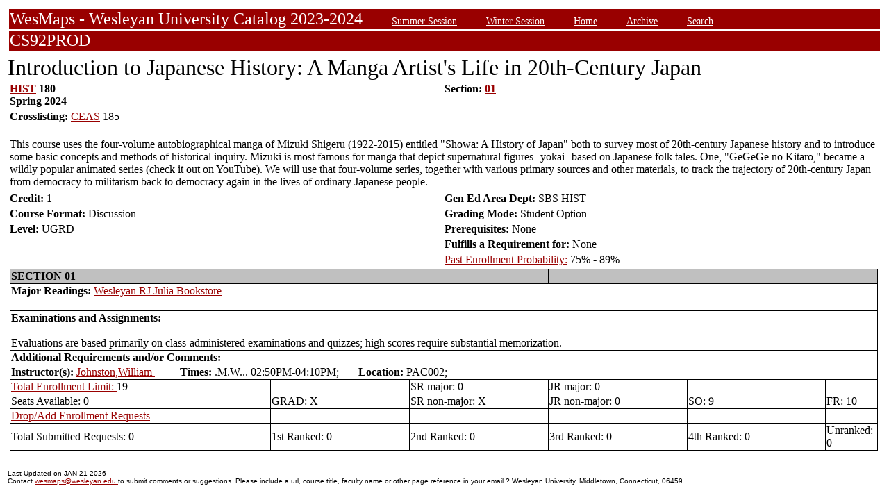

--- FILE ---
content_type: text/html;charset=UTF-8
request_url: https://owaprod-pub.wesleyan.edu/reg/!wesmaps_page.html?stuid=notpassedin&facid=NONE&crse=014574&term=1241
body_size: 6410
content:
<HTML><TITLE>Introduction to Japanese History: A Manga Artist's Life in 20th-Century Japan HIST  180</TITLE><BODY>
<table  width="100%" align="center">
<tr><td>
<link rel=stylesheet type="text/css" href="style.css"/>
<table  width="100%" align="center">
<TR><TD class=header colspan=3>WesMaps - Wesleyan University Catalog 2023-2024
&nbsp;&nbsp;&nbsp;&nbsp;&nbsp;&nbsp;<A class="header" href="!wesmaps_page.html?stuid=notpassedin&facid=NONE&sum_win_terms=&term_cat=S">Summer Session</A>
&nbsp;&nbsp;&nbsp;&nbsp;&nbsp;&nbsp;<A class="header" href="!wesmaps_page.html?stuid=notpassedin&facid=NONE&sum_win_terms=&term_cat=W">Winter Session</A>
&nbsp;&nbsp;&nbsp;&nbsp;&nbsp;&nbsp;<A class="header" href="!wesmaps_page.html?stuid=notpassedin&facid=NONE&term=1241">Home</A>
&nbsp;&nbsp;&nbsp;&nbsp;&nbsp;&nbsp;<A class="header" href="!wesmaps_page.html?stuid=notpassedin&facid=NONE&wesmaps_archive=">Archive</A>
&nbsp;&nbsp;&nbsp;&nbsp;&nbsp;&nbsp;<A class="header" href="!wesmaps_page.html?stuid=notpassedin&facid=NONE&page=search&term=1241">Search</A>
</TD></TR><TR><TD colspan=3 class=header>CS92PROD
</TD></TR>
</table>
</td></tr>
<tr><td>
<!-- procedure print_course_descr crse_id 014574 strm 1241 DB=CS92PROD -->
<A name="TOP"></A>
<SPAN class="title">Introduction to Japanese History: A Manga Artist's Life in 20th-Century Japan</SPAN><BR/>
<table  border=0>
<TR><TD width=33% valign=top>
<B><a href="!wesmaps_page.html?stuid=notpassedin&facid=NONE&subj_page=HIST&term=1241">HIST</a> 180<BR/>
Spring 2024
</b></td><td width=33% valign=top><B>Section: 
<A HREF="#01">01</a>&nbsp;&nbsp;
</b></td></tr>
<tr><td colspan=2><b>Crosslisting: </b>
<a href="!wesmaps_page.html?stuid=notpassedin&facid=NONE&subj_page=CEAS&term=1241">CEAS</a> 185</TD></TR>
</td></tr>
<TR><TD colspan=3><BR/>
This course uses the four-volume autobiographical manga of Mizuki Shigeru (1922-2015) entitled "Showa: A History of Japan" both to survey most of 20th-century Japanese history and to introduce some basic concepts and methods of historical inquiry. Mizuki is most famous for manga that depict supernatural figures--yokai--based on Japanese folk tales. One, "GeGeGe no Kitaro," became a wildly popular animated series (check it out on YouTube). We will use that four-volume series, together with various primary sources and other materials, to track the trajectory of 20th-century Japan from democracy to militarism back to democracy again in the lives of ordinary Japanese people.</TD></TR>
<tr></tr>
</td>
</tr>
<tr>
<td width=33% valign=bottom><b>Credit: </b>1</td>
<td colspan=2 width=33% valign=bottom><b>Gen Ed Area Dept: </b>
SBS HIST</td></tr>
<tr><td valign=bottom><b>Course Format: </b>Discussion<td width=33% valign=bottom><b>Grading Mode: </b>Student Option</td></tr>
<tr></td><td valign=bottom><b>Level: </b>UGRD</td>
<td colspan=3 width=33% valign=bottom><b>Prerequisites: </b>None</td></tr>
</tr><tr></td><td></td>
<td colspan=3 width=33% valign=bottom><b>Fulfills a Requirement for: </b>None</td>
</tr>
</tr><tr></td><td></td>
<td colspan=3 width=33% valign=bottom><a href="http://www.wesleyan.edu/registrar/registration/past_enrollment_probability.html" target=_blank>Past Enrollment Probability:</a>  75% - 89%</td>
</tr>
<tr><td colspan=3 id="print_sect_info">
<!-- procedure print_sections_offered -->
<a name="01"></a>
<table  border=1 style="border-color:black;border-collapse:collapse;" width=100%>
<TR><TD colspan=3 bgcolor="#C0C0C0"><b>SECTION 01</td><td colspan=3  bgcolor="#C0C0C0" align=right></td>
</tr>
 
<tr><td colspan=6><b>Major Readings: </b><a href="https://wesleyan.verbacompare.com/" target="_blank">Wesleyan RJ Julia Bookstore</a>
<br><br></td></tr>
<tr><td colspan=6><b>Examinations and Assignments: </b><br/><br>Evaluations are based primarily on class-administered examinations and quizzes; high scores require substantial memorization.</td></tr>
<tr><td colspan=6><b>Additional Requirements and/or Comments: </b><br/></td></tr>
<tr><td colspan=6><b>Instructor(s):</b> <a target="_blank" href="http://www.wesleyan.edu/academics/faculty/wjohnston/profile.html">Johnston,William </a>&nbsp;&nbsp;&nbsp;&nbsp;&nbsp;&nbsp;&nbsp;&nbsp;&nbsp;<b>Times:</b> .M.W... 02:50PM-04:10PM; &nbsp;&nbsp;&nbsp;&nbsp;&nbsp;&nbsp;<b>Location:</b> PAC002; </td></tr>
<!-- procedure print_available_seats vcrse_id="014574" vstrm="1241" sect="01" -->
<!-- procedure print_available_seats v_cnt=1 -->
<tr><td width=30%><a href="https://www.wesleyan.edu/registrar/registration/RegistrationPDFs/reservedseats.pdf" target="_blank">Total Enrollment Limit: </a>19</td><td width=16%></td><td width=16%>SR major: 0</td><td width=16%>JR major: 0</td><td>&nbsp</td><td>&nbsp</td></tr>
<tr><td width=16%>Seats Available: 0</td><td width=16%>GRAD: X</td><td width=16%>SR non-major: X</td><td width=16%>JR non-major: 0</td><td width=16%>SO: 9</td><td width=16%>FR: 10</td></tr>
<tr><td><a href="https://www.wesleyan.edu/registrar/registration/RegistrationPDFs/reservedseats.pdf">Drop/Add Enrollment Requests</a></td><td></td><td></td><td></td><td></td><td></td></tr>
<tr><td>Total Submitted Requests: 0</td><td>1st Ranked: 0</td><td>2nd Ranked: 0</td><td>3rd Ranked: 0</td><td>4th Ranked: 0</td><td>Unranked: 0</td></tr>
</table>
</td></tr>
</table>
</td></tr>
</table>
<br />
<table  width="100%" align="left">
<tr><td>
<font face="arial" size="1">Last Updated on JAN-21-2026
<br />
Contact 
<a href="mailto:wesmaps@wesleyan.edu">wesmaps@wesleyan.edu </a>
to submit comments or suggestions. Please include a url,  course title, faculty name or other page reference in your email 
? Wesleyan University,  Middletown, Connecticut, 06459
</font>
</TD></TR>
</table>
<!-- Global site tag (gtag.js) - Google Analytics -->
<script async src="https://www.googletagmanager.com/gtag/js?id=G-7W23NBT0TH"></script>
<script>
window.dataLayer = window.dataLayer || [];
function gtag(){dataLayer.push(arguments);}
gtag('js', new Date());
gtag('config', 'G-7W23NBT0TH')
</script>
<script type="text/javascript">
var gaJsHost = (("https:" == document.location.protocol) ? "https://ssl." : "http://www.");
document.write(unescape("%3Cscript src='" + gaJsHost + "google-analytics.com/ga.js' type='text/javascript'%3E%3C/script%3E"));
</script>
<script type="text/javascript">
var pageTracker = _gat._getTracker("UA-5332725-1");
pageTracker._setDomainName(".wesleyan.edu");
pageTracker._trackPageview();
</script>
</body></html>
